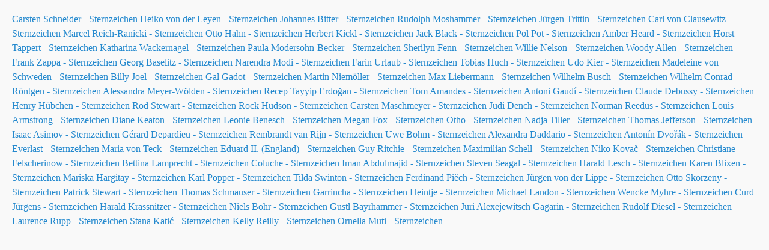

--- FILE ---
content_type: text/html; charset=utf-8
request_url: https://natune.net/sternzeichen/promi-index/1/1351
body_size: 2677
content:
<!DOCTYPE HTML PUBLIC "-//W3C//DTD HTML 4.01 Transitional//EN" "http://www.w3.org/TR/html4/loose.dtd">
<HTML>
<HEAD>
	<TITLE>Promi Index Seite (1351-1440)</TITLE>
		
	<link rel="stylesheet" type="text/css" href="/css/menu-default-16.min.css"/>
	
			<meta http-equiv="Pragma" content="no-cache"/>
	<meta http-equiv="no-cache"/>
	<meta http-equiv="expires" content="1999-04-30T00:00:00+00:00"/>
	<meta http-equiv="Cache-Control" content="no-cache"/>
	<meta http-equiv="Cache-Control" content="post-check=0, pre-check=0"/>				<meta name="robots" content="NOARCHIVE,NOINDEX,FOLLOW" />
				  <link rel="alternate" type="application/rss+xml" title="Zitat des Tages - Feed (per RSS)" href="https://quotes.natune.net/quoteservice/rss2/zitat-des-tages.xml" />
</HEAD>

<body bgcolor="#FFF9F4" vlink="#804040" marginwidth="0px" marginheight="0px" leftmargin="0px" rightmargin="0px" topmargin="0px">

<style type="text/css">
	body {margin: 20px; line-height: 150%}
</style>


<a href="/sternzeichen/promi/Carsten%20Schneider" title="Welches Sternzeichen hat Carsten Schneider?">Carsten Schneider - Sternzeichen</a>
<a href="/sternzeichen/promi/Heiko%20von%20der%20Leyen" title="Welches Sternzeichen hat Heiko von der Leyen?">Heiko von der Leyen - Sternzeichen</a>
<a href="/sternzeichen/promi/Johannes%20Bitter" title="Welches Sternzeichen hat Johannes Bitter?">Johannes Bitter - Sternzeichen</a>
<a href="/sternzeichen/promi/Rudolph%20Moshammer" title="Welches Sternzeichen hat Rudolph Moshammer?">Rudolph Moshammer - Sternzeichen</a>
<a href="/sternzeichen/promi/J%C3%BCrgen%20Trittin" title="Welches Sternzeichen hat Jürgen Trittin?">Jürgen Trittin - Sternzeichen</a>
<a href="/sternzeichen/promi/Carl%20von%20Clausewitz" title="Welches Sternzeichen hat Carl von Clausewitz?">Carl von Clausewitz - Sternzeichen</a>
<a href="/sternzeichen/promi/Marcel%20Reich-Ranicki" title="Welches Sternzeichen hat Marcel Reich-Ranicki?">Marcel Reich-Ranicki - Sternzeichen</a>
<a href="/sternzeichen/promi/Otto%20Hahn" title="Welches Sternzeichen hat Otto Hahn?">Otto Hahn - Sternzeichen</a>
<a href="/sternzeichen/promi/Herbert%20Kickl" title="Welches Sternzeichen hat Herbert Kickl?">Herbert Kickl - Sternzeichen</a>
<a href="/sternzeichen/promi/Jack%20Black" title="Welches Sternzeichen hat Jack Black?">Jack Black - Sternzeichen</a>
<a href="/sternzeichen/promi/Pol%20Pot" title="Welches Sternzeichen hat Pol Pot?">Pol Pot - Sternzeichen</a>
<a href="/sternzeichen/promi/Amber%20Heard" title="Welches Sternzeichen hat Amber Heard?">Amber Heard - Sternzeichen</a>
<a href="/sternzeichen/promi/Horst%20Tappert" title="Welches Sternzeichen hat Horst Tappert?">Horst Tappert - Sternzeichen</a>
<a href="/sternzeichen/promi/Katharina%20Wackernagel" title="Welches Sternzeichen hat Katharina Wackernagel?">Katharina Wackernagel - Sternzeichen</a>
<a href="/sternzeichen/promi/Paula%20Modersohn-Becker" title="Welches Sternzeichen hat Paula Modersohn-Becker?">Paula Modersohn-Becker - Sternzeichen</a>
<a href="/sternzeichen/promi/Sherilyn%20Fenn" title="Welches Sternzeichen hat Sherilyn Fenn?">Sherilyn Fenn - Sternzeichen</a>
<a href="/sternzeichen/promi/Willie%20Nelson" title="Welches Sternzeichen hat Willie Nelson?">Willie Nelson - Sternzeichen</a>
<a href="/sternzeichen/promi/Woody%20Allen" title="Welches Sternzeichen hat Woody Allen?">Woody Allen - Sternzeichen</a>
<a href="/sternzeichen/promi/Frank%20Zappa" title="Welches Sternzeichen hat Frank Zappa?">Frank Zappa - Sternzeichen</a>
<a href="/sternzeichen/promi/Georg%20Baselitz" title="Welches Sternzeichen hat Georg Baselitz?">Georg Baselitz - Sternzeichen</a>
<a href="/sternzeichen/promi/Narendra%20Modi" title="Welches Sternzeichen hat Narendra Modi?">Narendra Modi - Sternzeichen</a>
<a href="/sternzeichen/promi/Farin%20Urlaub" title="Welches Sternzeichen hat Farin Urlaub?">Farin Urlaub - Sternzeichen</a>
<a href="/sternzeichen/promi/Tobias%20Huch" title="Welches Sternzeichen hat Tobias Huch?">Tobias Huch - Sternzeichen</a>
<a href="/sternzeichen/promi/Udo%20Kier" title="Welches Sternzeichen hat Udo Kier?">Udo Kier - Sternzeichen</a>
<a href="/sternzeichen/promi/Madeleine%20von%20Schweden" title="Welches Sternzeichen hat Madeleine von Schweden?">Madeleine von Schweden - Sternzeichen</a>
<a href="/sternzeichen/promi/Billy%20Joel" title="Welches Sternzeichen hat Billy Joel?">Billy Joel - Sternzeichen</a>
<a href="/sternzeichen/promi/Gal%20Gadot" title="Welches Sternzeichen hat Gal Gadot?">Gal Gadot - Sternzeichen</a>
<a href="/sternzeichen/promi/Martin%20Niem%C3%B6ller" title="Welches Sternzeichen hat Martin Niemöller?">Martin Niemöller - Sternzeichen</a>
<a href="/sternzeichen/promi/Max%20Liebermann" title="Welches Sternzeichen hat Max Liebermann?">Max Liebermann - Sternzeichen</a>
<a href="/sternzeichen/promi/Wilhelm%20Busch" title="Welches Sternzeichen hat Wilhelm Busch?">Wilhelm Busch - Sternzeichen</a>
<a href="/sternzeichen/promi/Wilhelm%20Conrad%20R%C3%B6ntgen" title="Welches Sternzeichen hat Wilhelm Conrad Röntgen?">Wilhelm Conrad Röntgen - Sternzeichen</a>
<a href="/sternzeichen/promi/Alessandra%20Meyer-W%C3%B6lden" title="Welches Sternzeichen hat Alessandra Meyer-Wölden?">Alessandra Meyer-Wölden - Sternzeichen</a>
<a href="/sternzeichen/promi/Recep%20Tayyip%20Erdo%C4%9Fan" title="Welches Sternzeichen hat Recep Tayyip Erdoğan?">Recep Tayyip Erdoğan - Sternzeichen</a>
<a href="/sternzeichen/promi/Tom%20Amandes" title="Welches Sternzeichen hat Tom Amandes?">Tom Amandes - Sternzeichen</a>
<a href="/sternzeichen/promi/Antoni%20Gaud%C3%AD" title="Welches Sternzeichen hat Antoni Gaudí?">Antoni Gaudí - Sternzeichen</a>
<a href="/sternzeichen/promi/Claude%20Debussy" title="Welches Sternzeichen hat Claude Debussy?">Claude Debussy - Sternzeichen</a>
<a href="/sternzeichen/promi/Henry%20H%C3%BCbchen" title="Welches Sternzeichen hat Henry Hübchen?">Henry Hübchen - Sternzeichen</a>
<a href="/sternzeichen/promi/Rod%20Stewart" title="Welches Sternzeichen hat Rod Stewart?">Rod Stewart - Sternzeichen</a>
<a href="/sternzeichen/promi/Rock%20Hudson" title="Welches Sternzeichen hat Rock Hudson?">Rock Hudson - Sternzeichen</a>
<a href="/sternzeichen/promi/Carsten%20Maschmeyer" title="Welches Sternzeichen hat Carsten Maschmeyer?">Carsten Maschmeyer - Sternzeichen</a>
<a href="/sternzeichen/promi/Judi%20Dench" title="Welches Sternzeichen hat Judi Dench?">Judi Dench - Sternzeichen</a>
<a href="/sternzeichen/promi/Norman%20Reedus" title="Welches Sternzeichen hat Norman Reedus?">Norman Reedus - Sternzeichen</a>
<a href="/sternzeichen/promi/Louis%20Armstrong" title="Welches Sternzeichen hat Louis Armstrong?">Louis Armstrong - Sternzeichen</a>
<a href="/sternzeichen/promi/Diane%20Keaton" title="Welches Sternzeichen hat Diane Keaton?">Diane Keaton - Sternzeichen</a>
<a href="/sternzeichen/promi/Leonie%20Benesch" title="Welches Sternzeichen hat Leonie Benesch?">Leonie Benesch - Sternzeichen</a>
<a href="/sternzeichen/promi/Megan%20Fox" title="Welches Sternzeichen hat Megan Fox?">Megan Fox - Sternzeichen</a>
<a href="/sternzeichen/promi/Otho" title="Welches Sternzeichen hat Otho?">Otho - Sternzeichen</a>
<a href="/sternzeichen/promi/Nadja%20Tiller" title="Welches Sternzeichen hat Nadja Tiller?">Nadja Tiller - Sternzeichen</a>
<a href="/sternzeichen/promi/Thomas%20Jefferson" title="Welches Sternzeichen hat Thomas Jefferson?">Thomas Jefferson - Sternzeichen</a>
<a href="/sternzeichen/promi/Isaac%20Asimov" title="Welches Sternzeichen hat Isaac Asimov?">Isaac Asimov - Sternzeichen</a>
<a href="/sternzeichen/promi/G%C3%A9rard%20Depardieu" title="Welches Sternzeichen hat Gérard Depardieu?">Gérard Depardieu - Sternzeichen</a>
<a href="/sternzeichen/promi/Rembrandt%20van%20Rijn" title="Welches Sternzeichen hat Rembrandt van Rijn?">Rembrandt van Rijn - Sternzeichen</a>
<a href="/sternzeichen/promi/Uwe%20Bohm" title="Welches Sternzeichen hat Uwe Bohm?">Uwe Bohm - Sternzeichen</a>
<a href="/sternzeichen/promi/Alexandra%20Daddario" title="Welches Sternzeichen hat Alexandra Daddario?">Alexandra Daddario - Sternzeichen</a>
<a href="/sternzeichen/promi/Anton%C3%ADn%20Dvo%C5%99%C3%A1k" title="Welches Sternzeichen hat Antonín Dvořák?">Antonín Dvořák - Sternzeichen</a>
<a href="/sternzeichen/promi/Everlast" title="Welches Sternzeichen hat Everlast?">Everlast - Sternzeichen</a>
<a href="/sternzeichen/promi/Maria%20von%20Teck" title="Welches Sternzeichen hat Maria von Teck?">Maria von Teck - Sternzeichen</a>
<a href="/sternzeichen/promi/Eduard%20II.%20%28England%29" title="Welches Sternzeichen hat Eduard II. (England)?">Eduard II. (England) - Sternzeichen</a>
<a href="/sternzeichen/promi/Guy%20Ritchie" title="Welches Sternzeichen hat Guy Ritchie?">Guy Ritchie - Sternzeichen</a>
<a href="/sternzeichen/promi/Maximilian%20Schell" title="Welches Sternzeichen hat Maximilian Schell?">Maximilian Schell - Sternzeichen</a>
<a href="/sternzeichen/promi/Niko%20Kova%C4%8D" title="Welches Sternzeichen hat Niko Kovač?">Niko Kovač - Sternzeichen</a>
<a href="/sternzeichen/promi/Christiane%20Felscherinow" title="Welches Sternzeichen hat Christiane Felscherinow?">Christiane Felscherinow - Sternzeichen</a>
<a href="/sternzeichen/promi/Bettina%20Lamprecht" title="Welches Sternzeichen hat Bettina Lamprecht?">Bettina Lamprecht - Sternzeichen</a>
<a href="/sternzeichen/promi/Coluche" title="Welches Sternzeichen hat Coluche?">Coluche - Sternzeichen</a>
<a href="/sternzeichen/promi/Iman%20Abdulmajid" title="Welches Sternzeichen hat Iman Abdulmajid?">Iman Abdulmajid - Sternzeichen</a>
<a href="/sternzeichen/promi/Steven%20Seagal" title="Welches Sternzeichen hat Steven Seagal?">Steven Seagal - Sternzeichen</a>
<a href="/sternzeichen/promi/Harald%20Lesch" title="Welches Sternzeichen hat Harald Lesch?">Harald Lesch - Sternzeichen</a>
<a href="/sternzeichen/promi/Karen%20Blixen" title="Welches Sternzeichen hat Karen Blixen?">Karen Blixen - Sternzeichen</a>
<a href="/sternzeichen/promi/Mariska%20Hargitay" title="Welches Sternzeichen hat Mariska Hargitay?">Mariska Hargitay - Sternzeichen</a>
<a href="/sternzeichen/promi/Karl%20Popper" title="Welches Sternzeichen hat Karl Popper?">Karl Popper - Sternzeichen</a>
<a href="/sternzeichen/promi/Tilda%20Swinton" title="Welches Sternzeichen hat Tilda Swinton?">Tilda Swinton - Sternzeichen</a>
<a href="/sternzeichen/promi/Ferdinand%20Pi%C3%ABch" title="Welches Sternzeichen hat Ferdinand Piëch?">Ferdinand Piëch - Sternzeichen</a>
<a href="/sternzeichen/promi/J%C3%BCrgen%20von%20der%20Lippe" title="Welches Sternzeichen hat Jürgen von der Lippe?">Jürgen von der Lippe - Sternzeichen</a>
<a href="/sternzeichen/promi/Otto%20Skorzeny" title="Welches Sternzeichen hat Otto Skorzeny?">Otto Skorzeny - Sternzeichen</a>
<a href="/sternzeichen/promi/Patrick%20Stewart" title="Welches Sternzeichen hat Patrick Stewart?">Patrick Stewart - Sternzeichen</a>
<a href="/sternzeichen/promi/Thomas%20Schmauser" title="Welches Sternzeichen hat Thomas Schmauser?">Thomas Schmauser - Sternzeichen</a>
<a href="/sternzeichen/promi/Garrincha" title="Welches Sternzeichen hat Garrincha?">Garrincha - Sternzeichen</a>
<a href="/sternzeichen/promi/Heintje" title="Welches Sternzeichen hat Heintje?">Heintje - Sternzeichen</a>
<a href="/sternzeichen/promi/Michael%20Landon" title="Welches Sternzeichen hat Michael Landon?">Michael Landon - Sternzeichen</a>
<a href="/sternzeichen/promi/Wencke%20Myhre" title="Welches Sternzeichen hat Wencke Myhre?">Wencke Myhre - Sternzeichen</a>
<a href="/sternzeichen/promi/Curd%20J%C3%BCrgens" title="Welches Sternzeichen hat Curd Jürgens?">Curd Jürgens - Sternzeichen</a>
<a href="/sternzeichen/promi/Harald%20Krassnitzer" title="Welches Sternzeichen hat Harald Krassnitzer?">Harald Krassnitzer - Sternzeichen</a>
<a href="/sternzeichen/promi/Niels%20Bohr" title="Welches Sternzeichen hat Niels Bohr?">Niels Bohr - Sternzeichen</a>
<a href="/sternzeichen/promi/Gustl%20Bayrhammer" title="Welches Sternzeichen hat Gustl Bayrhammer?">Gustl Bayrhammer - Sternzeichen</a>
<a href="/sternzeichen/promi/Juri%20Alexejewitsch%20Gagarin" title="Welches Sternzeichen hat Juri Alexejewitsch Gagarin?">Juri Alexejewitsch Gagarin - Sternzeichen</a>
<a href="/sternzeichen/promi/Rudolf%20Diesel" title="Welches Sternzeichen hat Rudolf Diesel?">Rudolf Diesel - Sternzeichen</a>
<a href="/sternzeichen/promi/Laurence%20Rupp" title="Welches Sternzeichen hat Laurence Rupp?">Laurence Rupp - Sternzeichen</a>
<a href="/sternzeichen/promi/Stana%20Kati%C4%87" title="Welches Sternzeichen hat Stana Katić?">Stana Katić - Sternzeichen</a>
<a href="/sternzeichen/promi/Kelly%20Reilly" title="Welches Sternzeichen hat Kelly Reilly?">Kelly Reilly - Sternzeichen</a>
<a href="/sternzeichen/promi/Ornella%20Muti" title="Welches Sternzeichen hat Ornella Muti?">Ornella Muti - Sternzeichen</a>

</body></html>

--- FILE ---
content_type: text/css
request_url: https://natune.net/css/menu-default-16.min.css
body_size: 3509
content:
a.articlecategory,a.hiddenlink2{font-size:13px;font-weight:400;font-family:verdana,arial}a.smalllink{font-family:verdana,arial;font-size:10px}a.smalllink:hover{font-weight:700;color:#bc3f3f}a.smalllink,a:hover{text-decoration:underline}#base{position:relative;top:40px;height:21px;width:98%;border-top:1px solid #ccc;border-left:0 solid #000;border-bottom:1px solid #ccc;border-right:0 solid #000;left:0;margin-left:10px;margin-right:-10px;z-index:1}UL{list-style-type:square}.quotemenu{width:142px;padding:7px 12px;border:solid #dfdfdf 1px;-webkit-border-radius:5px;-moz-border-radius:5px;border-radius:5px;text-align:center;font-family:'Open Sans',Arial,sans-serif;font-size:14px;background-color:#fff;line-height:18px}.quotemenu a,a,a.submenu{text-decoration:none;color:#2489ce}.quotemenu img{border:0}a.selsubmenu,a.selsubmenu:visited{text-decoration:none}.quotemenu:hover,a.selsubmenu .quotemenu{border-color:#102c48}#mainbody{margin-left:40px;margin-right:40px}H1,H2,H3,H4{font-family:arial;color:#4f7200}H1{font-size:20px}H2,ul.quotes{font-size:18px}.error,.error2,H2{font-weight:700}H3{font-size:16px;margin-bottom:0;padding-bottom:0}H4{font-size:12px}.error,.error2{color:#cf4545}.defaultText,.error{font-family:verdana,arial;font-size:12px}.defaultText{font-family:verdana,sans-serif;line-height:20px}ul.quotes{list-style-type:none;margin:0;padding:0;text-align:justify;font-family:'Open Sans',sans-serif;color:#323232}ul.quotes li{background-color:#fff;border:1px solid #e2e2e2;padding:15px;margin-top:20px}ul.quotes li:first-child{margin-top:0}.highlight{background-color:#ff0;padding-left:3px;padding-right:3px;font-weight:700;font-family:verdana,arial}.friendlylink{margin-bottom:1em;border:1px}a.plink{color:#a2a2a2}.bottomlinks{text-align:center;margin-top:1.4em;font-family:verdana,arial;font-size:74%}.quote_author{text-align:right;font-size:14px}.quotecontext{float:left;margin:52px 32px 0;margin:3.25rem 2rem 0}table.catsoverview{width:100%;table-layout:fixed;font-family:Arial}table.catsoverview td{padding:4px 0}#mainmenu ul,body,ul.favs{margin:0;padding:0}body{background-color:#f9f9f9}#mainmenu{background:-moz-linear-gradient(top,rgba(255,255,255,.05) 50%,rgba(0,0,0,.02) 51%);background:-webkit-gradient(linear,left top,left bottom,color-stop(50%,rgba(255,255,255,.05)),color-stop(51%,rgba(0,0,0,.02)));background:-webkit-linear-gradient(top,rgba(255,255,255,.05) 50%,rgba(0,0,0,.02) 51%);background:-o-linear-gradient(top,rgba(255,255,255,.05) 50%,rgba(0,0,0,.02) 51%);background:-ms-linear-gradient(top,rgba(255,255,255,.05) 50%,rgba(0,0,0,.02) 51%);background:linear-gradient(to bottom,rgba(255,255,255,.05) 50%,rgba(0,0,0,.02) 51%);filter:progid:DXImageTransform.Microsoft.gradient( startColorstr='#0dffffff', endColorstr='#05000000',GradientType=0 );background-size:100% auto;background-repeat:no-repeat;background-color:#4f7200;border-bottom:1px solid #2c3f00;margin-bottom:16px}#mainmenu ul{list-style:none}#mainmenu ul li{float:left;display:inline;padding:15px 11px}@media only screen and (min-width:900px){#mainmenu ul{margin:0 25px}#mainmenu ul li{padding:15px}}#mainmenu ul li a{font-family:Arial,sans-serif;font-size:20px;color:#e2e7d6;padding:7px;text-decoration:none}#mainmenu ul li a:hover{text-decoration:none;color:#fff}#mainmenu ul li.active a{color:#fff;background-color:#829b4a;background-color:rgba(255,255,255,.25);-webkit-border-radius:5px;-moz-border-radius:5px;border-radius:5px}#mainmenu ul li.active a:hover{background-color:#92a861;background-color:rgba(255,255,255,.35)}.switch-ui{clear:both;width:100%;padding-bottom:25px;padding-top:10px;text-align:center;font-family:verdana,arial;font-size:10px;color:#333}#consent a,.switch-ui .active{font-weight:700}.switch-ui a,.switch-ui a:visited{color:#2489ce}.clickable{color:#1757f2;cursor:pointer}.clickable:hover,ul.nav li a:hover{text-decoration:underline}img.person{-moz-box-shadow:3px 3px 5px #474747;-webkit-box-shadow:3px 3px 5px #474747;box-shadow:3px 3px 5px #474747;border:1px solid #000}.authorPortrait{margin-bottom:2em;font-family:arial}.authorPortrait .author{padding-top:8px;font-size:15px;font-weight:700}.authorPortrait .category{padding-top:4px;font-size:12px}.authorlisting{float:left;margin-right:.8rem;line-height:22px}.authorlisting div{padding-top:5px;font-family:arial}.authorlisting div span{font-size:11px;color:#969696}ul.favs{font-size:18px;font-family:verdana;list-style-type:none}ul.favs li{float:left;padding-right:15px}.quote_text{padding:5px 15px 0}.big_quote_text{padding-left:0;padding-right:0}.recommendQuote{font-family:Arial,sans-serif}.searchbox{border:1px solid #dfdfdf;padding:5px;background-color:#fff}.quote_text a:hover{border:0;color:#2489ce}.quote_text a{color:#323232;border-bottom:1px #b0b0b0 dotted}.quote_author,.quote_text{line-height:38px}.quote_author,.socialbar{margin-top:0;padding-left:23px;padding-right:23px}.socialbar{text-align:right;margin-top:5px;font-size:80%}span.alphabet ul,ul.nav{list-style-type:none;margin:0 auto;line-height:18px;font-size:15px}span.alphabet ul{font-family:Arial;padding:0 0 0 5px;text-align:center}ul.nav{padding:4px 10px;display:inline-block;*display:inline;*zoom:1;font-family:'Open Sans',Arial,sans-serif}span.alphabet ul li,ul.nav li{float:left;padding:0}ul.nav li{font-weight:700;min-width:20px}span.alphabet ul li a,ul.nav li a{text-decoration:none;display:inline-block;width:100%;color:#2489ce;font-weight:400}ul.nav li.next{padding-left:10px}ul.nav li.prev{padding-right:10px}span.alphabet{display:inline-block;border:solid #dfdfdf 1px;background-color:#fff;padding-bottom:4px;padding-top:4px;width:728px;margin-bottom:7px}span.alphabet ul li{width:4%}span.alphabet ul li a{vertical-align:middle}span.alphabet ul li a.sel,span.alphabet ul li a:hover{font-weight:700;font-size:18px}.socialbtn{padding-left:10px;opacity:.6}.socialbtn:hover{opacity:1}.socialbtn a.fb{background-image:url([data-uri]);display:inline-block;width:35px;height:14px}.socialbtn a.mail,.socialbtn a.twitter{background-image:url([data-uri]);display:inline-block;width:14px;height:14px}.socialbtn a.mail{background-image:url([data-uri]);width:21px}#consentWrapper,.overlay{height:100%;left:0;position:fixed;top:0;width:100%;z-index:10}#consentWrapper{display:flex;align-items:center;justify-content:center;font-family:Arial,Helvetica,sans-serif;background-color:rgba(0,0,0,.6)}button{cursor:pointer}#consent{background-color:#fff;display:none;font-size:8pt;line-height:20px;padding:20px;width:100%;z-index:11;-webkit-font-smoothing:antialiased;-moz-font-smoothing:antialiased;-o-font-smoothing:antialiased;font-smoothing:antialiased;text-rendering:optimizeLegibility;box-sizing:border-box;-webkit-box-sizing:border-box;-moz-box-sizing:border-box}#consent a{color:#272727;text-decoration:none}#consent h4,#consent p{margin-top:0}#consent h4{text-align:center;font-size:1rem}.overlay{background-color:#000;opacity:.5}#setting-button{font-size:8pt;padding:20px 0 0}.consent-buttons{width:100%;padding:10px 0 0}.consent-buttons a,.consent-buttons button{display:block;margin:10px auto 0;text-align:center}#ok-button{background-color:#4f7200;color:#fff;border:0;border-radius:3px;font-size:15pt;font-weight:700;padding:15px}#ok-button:hover{background-color:#9ec544}#personalize-no,#personalize-yes{font-size:15px;padding:10px}@media only screen and (min-width:300px){#consent{display:block}}@media only screen and (min-width:350px){#consent{font-size:10pt}#setting-button{font-size:9pt}#ok-button{font-size:20pt;padding:20px}}@media only screen and (min-width:600px){#consent{width:500px}}